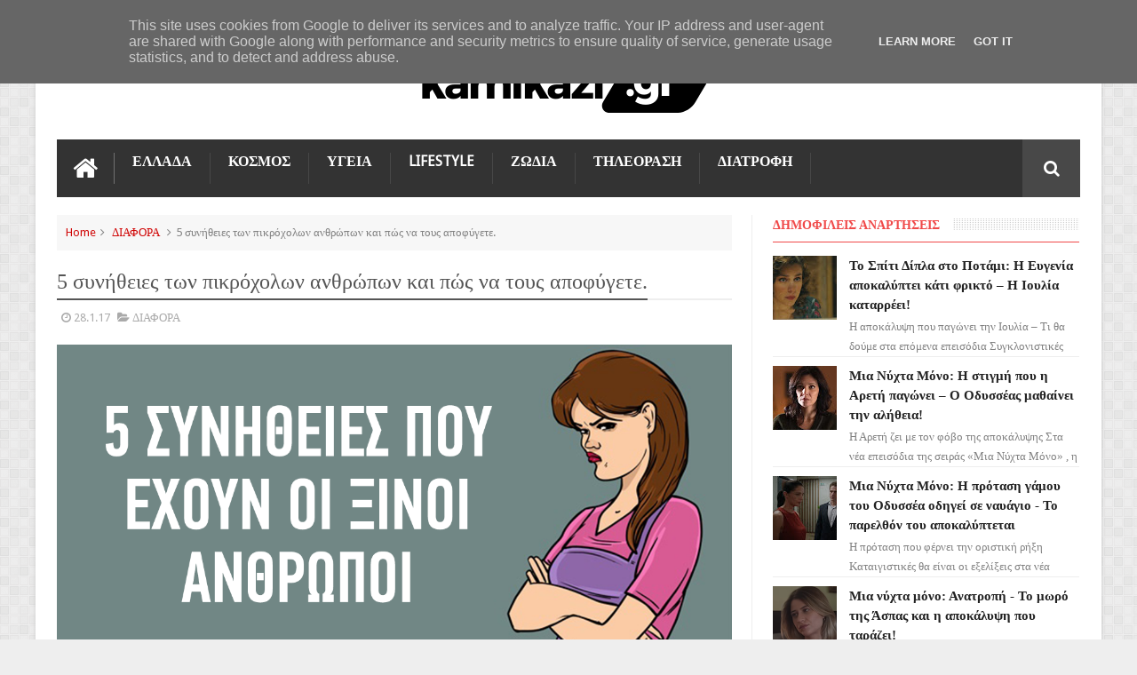

--- FILE ---
content_type: text/html; charset=utf-8
request_url: https://www.google.com/recaptcha/api2/aframe
body_size: 267
content:
<!DOCTYPE HTML><html><head><meta http-equiv="content-type" content="text/html; charset=UTF-8"></head><body><script nonce="UIBhj0cx4CUTuosvgFPAAg">/** Anti-fraud and anti-abuse applications only. See google.com/recaptcha */ try{var clients={'sodar':'https://pagead2.googlesyndication.com/pagead/sodar?'};window.addEventListener("message",function(a){try{if(a.source===window.parent){var b=JSON.parse(a.data);var c=clients[b['id']];if(c){var d=document.createElement('img');d.src=c+b['params']+'&rc='+(localStorage.getItem("rc::a")?sessionStorage.getItem("rc::b"):"");window.document.body.appendChild(d);sessionStorage.setItem("rc::e",parseInt(sessionStorage.getItem("rc::e")||0)+1);localStorage.setItem("rc::h",'1763146456277');}}}catch(b){}});window.parent.postMessage("_grecaptcha_ready", "*");}catch(b){}</script></body></html>